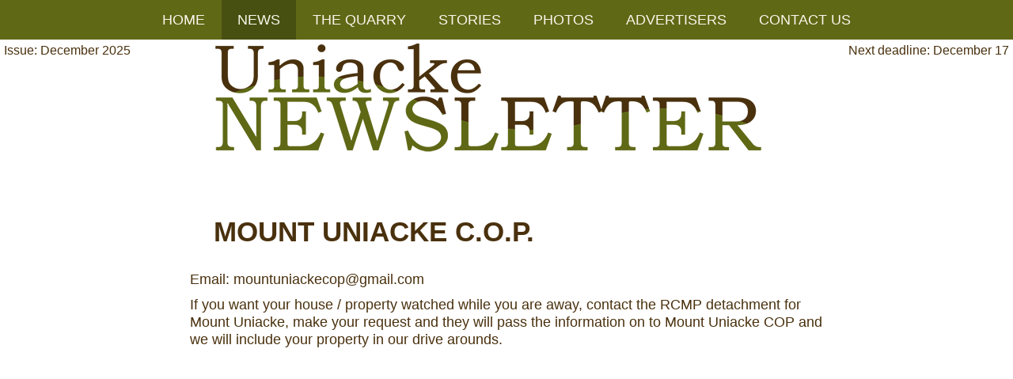

--- FILE ---
content_type: text/html; charset=utf-8
request_url: https://www.uniackenewsletter.ca/news/mount-uniacke-c-o-p
body_size: 1597
content:



<!DOCTYPE html>
<html xmlns="http://www.w3.org/1999/xhtml" lang="en-US">
<head>

<!-- Global site tag (gtag.js) - Google Analytics -->
<script async src="https://www.googletagmanager.com/gtag/js?id=UA-693299-19"></script>
<script>
  window.dataLayer = window.dataLayer || [];
  function gtag(){dataLayer.push(arguments);}
  gtag('js', new Date());

  gtag('config', 'UA-693299-19');
</script>

	    		<meta charset="utf-8" />
 		<meta name="viewport" content="width=device-width, initial-scale=1">
  		<title>MOUNT UNIACKE C.O.P. - Uniacke Newsletter</title>
 		<link rel="home" href="https://www.uniackenewsletter.ca/" />

    	<link rel="stylesheet" type="text/css" href="https://www.uniackenewsletter.ca/stylishuniacke.css">


	
    <title>
        
        MOUNT UNIACKE C.O.P.
    </title>
    <meta name="description" content="">

    			<!-- Facebook -->
	<meta property="og:url" content="https://www.uniackenewsletter.ca/news/mount-uniacke-c-o-p">
	<meta property="og:site_name" content="Uniacke Newsletter">
	<meta property="og:type" content="website">
	<meta property="og:title" content="MOUNT UNIACKE C.O.P.">
	<meta property="og:description" content="">
	<meta property="og:image" content="https://www.uniackenewsletter.ca/images/logo700.png">
	<meta property="og:image:type" content="image/jpg">
	<meta property="og:image:width" content="1200">
	<meta property="og:image:height" content="630">
	<meta property="fb:app_id" content="173698133362423">
	

	<!-- Twitter -->
	<meta name="twitter:card" content="summary_large_image">
	<meta name="twitter:site" content="Uniacke Newsletter">
	<meta name="twitter:creator" content="@landandwater">
	<meta name="twitter:title" content="MOUNT UNIACKE C.O.P.">
	<meta name="twitter:description" content="">
	<meta name="twitter:image" content="https://www.uniackenewsletter.ca/images/logo700.png">

	<!-- Structured Data -->
	<script type="application/ld+json">
		{"@context": "http://schema.org","@type": "WebSite","description": "","image": "https://www.uniackenewsletter.ca/images/logo700.png","url": "https://www.uniackenewsletter.ca/news/mount-uniacke-c-o-p"}
	</script>

</head>
<body >


<div id="fb-root"></div>
<script>(function(d, s, id) {
  var js, fjs = d.getElementsByTagName(s)[0];
  if (d.getElementById(id)) return;
  js = d.createElement(s); js.id = id;
  js.src = 'https://connect.facebook.net/en_US/sdk.js#xfbml=1&version=v2.12&appId=173698133362423&autoLogAppEvents=1';
  fjs.parentNode.insertBefore(js, fjs);
}(document, 'script', 'facebook-jssdk'));</script>


	


    <label for="show-menu" class="show-menu">Uniacke Newsletter <img src="https://www.uniackenewsletter.ca//images/burger.png" alt="menu" height="20" class="burger"></label>
    <input type="checkbox" id="show-menu" role="button">


            <ul id="menu" class="cssmenu">
                <li><a href="https://www.uniackenewsletter.ca/" >HOME</a>
                </li>
                <li><a href="https://www.uniackenewsletter.ca/news" class="active">NEWS</a>
                </li>
                <li><a href="https://www.uniackenewsletter.ca/quarry" >THE QUARRY</a>
                </li>
                <li><a href="https://www.uniackenewsletter.ca/stories" >STORIES</a>
                </li>
                <li><a href="https://www.uniackenewsletter.ca/photos" >PHOTOS</a>
                </li>
                <li><a href="https://www.uniackenewsletter.ca/advertisers" >ADVERTISERS</a>
                </li>
                <!--<li><a href="https://www.uniackenewsletter.ca/ucal2/fullcalendar" >CALENDAR</a>
                </li>-->
                <li><a href="https://www.uniackenewsletter.ca/contact" >CONTACT US</a>
                </li>
              </ul>







<div class="container-front">
    <div class="header-contents">
        <div class="edition-left">Issue: December 2025</div>
        <div class="head-uniacke"><img src="https://www.uniackenewsletter.ca/images/logo700.png" alt="Uniacke Newsletter Logo" width="700" height="145"></div>
        <div class="edition-right">Next deadline: December 17<br><br>

             <div class="fb-share-button" data-href="https://www.uniackenewsletter.ca/news/mount-uniacke-c-o-p" data-layout="button" data-size="small" data-mobile-iframe="true"><a target="_blank" href="https://www.facebook.com/sharer/sharer.php?u=https%3A%2F%2Fwww.uniackenewsletter.ca%2F&amp;src=sdkpreparse" class="fb-xfbml-parse-ignore">Share</a></div>
        </div>
    </div>



		

		<article itemscope itemtype="http://schema.org/Article">
                <meta itemprop="author" content="Douglas">
        <meta itemprop="datePublished" content="2018-01-07">
        <meta itemprop="publisher" content="Uniacke Newsletter">
        <meta itemprop="dateModified" content="2025-03-09">        
        <meta itemprop="mainEntityOfPage" content="https://www.uniackenewsletter.ca/news/mount-uniacke-c-o-p">
        <div class="single-items">

		<h1 itemprop="headline">MOUNT UNIACKE C.O.P.</h1>         

		<p itemprop="articleBody"><p>Email: mountuniackecop@gmail.com</p>
<p>If you want your house / property watched while you are away, contact the RCMP detachment for Mount Uniacke, make your request and they will pass the information on to Mount Uniacke COP and we will include your property in our drive arounds.</p></p>
       
			<div class="row">
							</div>
            </div>
	</article>





	</div>

<!--   <footer id="footer">


            Copyright 2026 Uniacke Newsletter. All rights reserved  •  Built by <a href="http://www.runwildcreations.ca">Runwild Creations</a>

    </footer>
--> 

</body>
</html>


--- FILE ---
content_type: text/css
request_url: https://www.uniackenewsletter.ca/stylishuniacke.css
body_size: 2278
content:


/*
A1D1FF	baby blue
89BCFD	deeper blue
FAF6EB	off white
4A310E	brown
5F6815	green
475010	dark green
*/


body { 
	margin: 0px; 
	font-family: Helvetica, sans-serif;
   	color: #4A310E;

	 }
html,body { 
	height:100%; 

	}
h1 {
	color: #4A310E;
	font-size: 2.2em;
	font-weight: bold;
	margin-left: 30px;
}
h2 {
	color: #5F6815;
	font-size: 1.7em;
	font-weight: 700;
	font-family: Helvetica, sans-serif;
	text-transform: uppercase;
	clear: all;
	border-bottom: 2px solid #4A310E;
}
h3 {
	color: #475010;
	font-size: 1.3em;
	font-weight: 700;
	font-family: Helvetica, sans-serif;
	text-transform: uppercase;
	padding-bottom: 5px;
	margin-top: 0px;
	margin-bottom: 0px;
}
h4 {
	color: #4A310E;
	font-size: 1.3em;
	font-weight: 700;
	font-family: Helvetica, sans-serif;
	text-transform: uppercase;
	clear: all;
	margin-bottom: 10px;
	margin-top: 0px;
}
p {
	font-size: 1.1em;
	line-height: 1.3em;
	font-family: 'Helvetica', sans-serif;	
	color: #4A310E;
	margin-top: 0px;
	margin-bottom: 10px;	
}

div.background-photo {
	background-image: url("images/house1920.jpg");
	background-repeat: no-repeat;
	background-position: 50% 70%;
   	background-size: cover;
   	height: 400px;
   	width: 100%;
}

/*
A1D1FF	baby blue
89BCFD	deeper blue
FAF6EB	off white
4A310E	brown
5F6815	green
475010	dark green
*/

a {
	color: #5F6815;
	text-decoration: none;
}
a.front {
	color: #4A310E;
	text-decoration: none;
}
a:hover h3 {
	text-decoration: underline;
}

p.caption {
	font-size: .9em;
	font-family: Helvetica, sans-serif;
}

 
 img.main-image {
 	max-width: 100%;
 }
 img.gallery-image {
 	padding: 20px;
 }
 img.gallery-image-small {
 	padding: 0px;
 	margin: 0px;
 }

input#bicyclescansavetheplanet { display: none; }

div.navbar-brand {
	font-size: 1em;
}
img.headimage {
	display: block;
	margin-left: auto;
	margin-right: auto;
}
div.header-contents {
	justify-content: center;
	display: flex;
}



img.head-uniacke {
   width: 700px;
   position: relative;
   left: 50%;
   margin-left: -350px;
}


img.head-uniacke-notfront {
	width: 485px;
	position: relative;
	flex-grow: 2;

}

div.flex-front-container {
	display: flex;
	flex-wrap: wrap;
	justify-content: center;
	align-items: baseline; 
}
div.flex-front-items {
 	width: 230px; 
 	display: block; 
 	vertical-align: top; 
 	margin: 0px; 
 	padding: 15px;
 			}
div.flex-front-items-2 {
 	width: 600px; 
 	display: block; 
 	vertical-align: top; 
 	margin: 0px; 
 	padding: 15px;
 			}

  @media only screen and (min-width: 1401px) {
  		div.container { 
			margin-left: auto;
			margin-right: auto;
			height: stretch;
			width: 1000px;
			background-color: #ffffff;
			min-height: calc(100vh - 70px);

			}
			.container-front { 
			margin-left: auto;
			margin-right: auto;
			height: stretch;
			width: 1400px;
			background-color: #ffffff;

	}
  		div.columns {
 			width: 45%; 
 			display: inline-block; 
 			vertical-align: top; 
 			margin: 0px; 
 			padding: 15px;
 			}
  		div.column-left {
 			width: 55%; 
 			display: inline-block; 
 			vertical-align: top; 
 			margin: 0px; 
 			padding: 15px;
 			}
 		div.column-right {
 			width: 40%; 
 			display: inline-block; 
 			vertical-align: top; 
 			margin: 0px; 
 			padding: 15px;
 			}	
 		div.single-items {
			text-align: left;
			width: 800px;
			margin-right: auto;
			margin-left: auto;
			}
		 div.columns-adleft {
 			width: 65%; 
 			display: inline-block; 
 			vertical-align: top; 
 			margin: 0px; 
 			padding-right: 15px;
 			padding-left: 15px;
 			}
		div.columns-adright {
 			width: 30%; 
 			display: inline-block; 
 			vertical-align: top; 
 			margin: 0px; 
 			padding-right: 15px;
 			padding-left: 15px;
 			text-align: right;
 			}
  }
  @media only screen and (max-width: 1400px) {
  		div.columns {
 			width: 45%; 
 			display: inline-block; 
 			vertical-align: top; 
 			margin: 0px; 
 			padding: 15px;
 			}
  		div.column-left {
 			width: 55%; 
 			display: inline-block; 
 			vertical-align: top; 
 			margin: 0px; 
 			padding: 15px;
 	}
 		div.column-right {
 			width: 35%; 
 			display: inline-block; 
 			vertical-align: top; 
 			margin: 0px; 
 			padding: 15px;
 	}	
 		div.single-items {
			text-align: left;
			width: 800px;
			padding: 15px;
			margin-right: auto;
			margin-left: auto;
			}
		 div.columns-adleft {
 			width: 65%; 
 			display: inline-block; 
 			vertical-align: top; 
 			margin: 0px; 
 			padding-right: 15px;
 			padding-left: 15px;
 			}
		div.columns-adright {
 			width: 25%; 
 			display: inline-block; 
 			vertical-align: top; 
 			margin: 0px; 
 			padding-right: 15px;
 			padding-left: 15px;
 			text-align: right;
 			}
  }

    @media only screen and (max-width: 900px) {
 		div.columns {
 			width: 97%; 
 			display: inline-block; 
 			vertical-align: top; 
 			margin: 0px; 
 			padding: 15px;
 			}
 		#head-welcome {
 			display: none;
 			}
 		#head-delivered {
 			display: none;
 			}
 		div.head-uniacke {
			display: none;
			}
 		div.head-uniacke-notfront {
			display: none;
			}

		#head-current-small {
			text-align: right;
			width: 100%;
			margin-top: 3px;
			margin-bottom: 3px;
			margin-right: 40px;
			}


  		div.column-left {

 			width: 97%; 
 			display: inline-block; 
 			vertical-align: top; 
 			margin: 0px; 
 			padding: 15px;

 			}
 		div.column-right {
 			width: 97%; 

 			display: inline-block; 
 			vertical-align: top; 
 			margin: 0px; 
 			padding: 15px;
 		
 			}
 		.background-photo {
 			display: none;
 		}
 		img.image-small-screen {
 			max-width: 100%;
 		}
 		div.single-items {
			text-align: left;
			width: 95%;
			padding: 15px;

			}
		div.columns-adleft {
 			width: 97%; 
 			display: inline-block; 
 			vertical-align: top; 
 			padding-right: 15px;
 			padding-left: 15px;
 			}
		div.columns-adright {
 			width: 97%; 
 			display: inline-block; 
 			vertical-align: top; 
 			padding-right: 15px;
 			padding-left: 15px;
 			}

		input[type=text] {
			width: 80%;
			}
		input[type=email] {
			width: 80%;
			}
		textarea {
			width: 80%;
			}
    }
	
div.single-items {
	text-align: left;
	padding: 15px;
	margin-top: 30px;

	}
div.photo-page {
	text-align: left;
	padding: 15px;
	margin-top: 30px;
	width: 100%;
	}

div.ad-list {
	text-align: left;
	display: inline-block;
	margin: 30px;
	width: 700px;
}



p.events-mainpage {
	font-size: .85em;
}
div.edition-left {
	display: inline-block;
	text-align: left;
	width: 150px;
	float: left;
	padding: 5px;
	flex-grow: 1;
	}
div.edition-right {
	display: inline-block;
	text-align: right;
	float: right;
	width: 200px;
	padding: 5px;
	flex-grow: 1;
	}


div.image-1 {

	padding: 10px;
	display: inline-block;
	vertical-align: top;
	margin-right: auto;
	margin-left: auto;

	}
div.image-2 {

	padding: 10px;
	display: inline-block;
	vertical-align: top;

	}
div.image-3 {

	padding: 10px;
	display: inline-block;
	vertical-align: top;
	width: 200px;

	}



input[type=text] {
	background-color: #A1D1FF;
	padding: 15px;
	font-size: 1.3em;
	font-weight: 500;
	font-family: Helvetica, sans-serif;

}
input[type=email] {
	background-color: #A1D1FF;
	padding: 15px;
	font-size: 1.3em;
	font-weight: 500;
	font-family: Helvetica, sans-serif;

}
textarea {
	background-color: #A1D1FF;
	padding: 15px;
	font-size: 1.3em;
	font-weight: 500;
	font-family: Helvetica, sans-serif;

}

input[type=text]:focus {
    border: 1px #89BCFD solid;
}
input[type=email]:focus {
    border: 1px #89BCFD solid;
}
textarea:focus {
    border: 1px #89BCFD solid;
}
input[type=submit] {
    background-color: #89BCFD;
    border: none;
    color: white;
    padding: 16px 32px;
    text-decoration: none;
    margin: 4px 2px;
    cursor: pointer;
    width: 150px;
}

div.fb-like {
	float: right;
}
a.photo-credit {
	color: #FAF6EB;
	padding: 15px;
}

#footer { 
	display: inline-block; 
	background: #5F6815; 
	padding: 20px; 
	text-align: center; 
	margin-bottom: 0px;
	height: 30px;
	width: 100%;
	font-size: 1.0em;
	color: #FAF6EB;
	font-family: Helvetica, sans-serif;
  flex-shrink: 0;
}
#footer a { 
	color: #FAF6EB; 
}



body {
  display: flex;
  flex-direction: column;
}
.content {
  flex: 1 0 auto;
}





/*
A1D1FF	baby blue
89BCFD	deeper blue
FAF6EB	off white
4A310E	brown
5F6815	green
*/


#newspadding {
	padding: 40px;
}

span.eventdate {
	font-size: .7em;
	color: #808080;
}



/*MENU $$$$$$$$$$$$$$$$$$$$$$$$$$$$$$$$$$$$$$$$$$$$$$$$$$$*/

/*Strip the ul of padding and list styling*/
ul.cssmenu {
    list-style-type: none;
    margin: 0;
    padding: 0;
    position: relative;
    display: flex;
    justify-content: center;
    width: 100%;
    background-color: #5F6815;



}
/*Create a horizontal list with spacing*/
li {
    display:inline-block;
    float: left;
    margin-right: 1px;
    flex: 0 1 auto;
    flex-basis: auto;
}


/*
A1D1FF  baby blue
89BCFD  deeper blue
FAF6EB  off white
4A310E  brown
5F6815  green
*/
/*Style for menu links*/
li a {
    display: block;
    padding-right: 20px;
    padding-left: 20px;
    height: 50px;
    text-align: center;
    line-height: 50px;
    font-size: 1.1em;
    font-family: Helvetica, Arial, sans-serif;
    color: #FAF6EB;
    background: #5F6815;
    text-decoration: none;

}
li a.active {
    background-color: #475010;

}
/*Hover state for top level links*/
li:hover a {
    background: #475010;
    color: #FAF6EB;
    text-decoration: none;
}
/*Style for dropdown links*/
li:hover ul a {
    background: #475010;
    color: #FAF6EB;
    height: 40px;
    line-height: 40px;
}
/*Hover state for dropdown links*/
li:hover ul a:hover {
    background: #475010;
    color: #FAF6EB;
}
/*Hide dropdown links until they are needed*/
li ul {
    display: none;
}
/*Make dropdown links vertical*/
li ul li {
    display: block;
    float: none;
}
/*Prevent text wrapping*/
li ul li a {
    width: auto;
    min-width: 100px;
    padding: 0 20px;
}
/*Display the dropdown on hover*/
ul li a:hover + .hidden, .hidden:hover {
    display: block;
}
/*Style 'show menu' label button and hide it by default*/
.show-menu {
    font-family: Helvetica, Arial, sans-serif;
    text-decoration: none;
    color: #FAF6EB;
    background: #5F6815;
    font-size: 1.4em;
    text-transform: uppercase;
    text-align: center;
    padding: 10px 0;
    display: none;
}

img.burger {
	padding-left: 20px;
}
/*Hide checkbox*/
input[type=checkbox]{
    display: none;
}
/*Show menu when invisible checkbox is checked*/
input[type=checkbox]:checked ~ #menu{
    display: block;
}
/*Responsive Styles*/
@media screen and (max-width : 900px){
    /*Make dropdown links appear inline*/
    ul.cssmenu {
        position: static;
        display: none;
    }
    /*Create vertical spacing*/
    li {
        margin-bottom: 1px;
    }
    /*Make all menu links full width*/
    ul li, li a {
        width: 100%;
    }
    /*Display 'show menu' link*/
    .show-menu {
        display:block;
    }
}



/*  FANCY SHIT    */


div.fancy-paragraph {

}
div.fancy-images {

}
div.editor-note {
	margin-left: 100px;
	margin-right:200px;
	margin-top: 30px;
	margin-bottom: 30px;
	background-color: #d2e6ff;
	border: 2px #4A310E solid;
	border-radius: 15px;
	padding: 20px;
}
#editor-note-head {
	color: #4A310E;
}
div.fancy-calendar {

}



/*
A1D1FF	baby blue
89BCFD	deeper blue
FAF6EB	off white
4A310E	brown
5F6815	green
475010	dark green
*/
